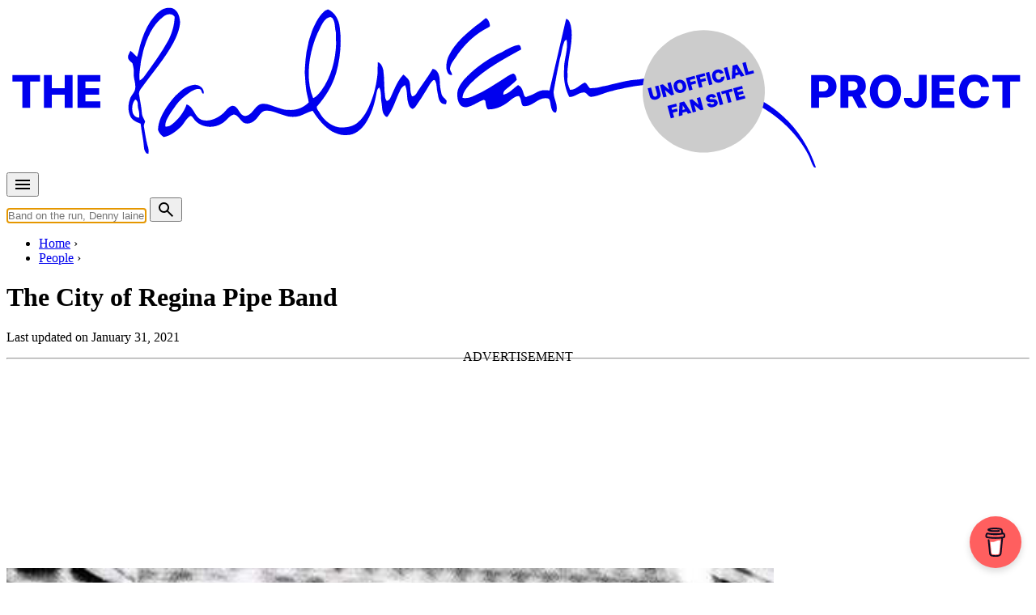

--- FILE ---
content_type: text/html; charset=utf-8
request_url: https://www.google.com/recaptcha/api2/aframe
body_size: 267
content:
<!DOCTYPE HTML><html><head><meta http-equiv="content-type" content="text/html; charset=UTF-8"></head><body><script nonce="a8b_N_OuQ4-5oY7P-jpgYw">/** Anti-fraud and anti-abuse applications only. See google.com/recaptcha */ try{var clients={'sodar':'https://pagead2.googlesyndication.com/pagead/sodar?'};window.addEventListener("message",function(a){try{if(a.source===window.parent){var b=JSON.parse(a.data);var c=clients[b['id']];if(c){var d=document.createElement('img');d.src=c+b['params']+'&rc='+(localStorage.getItem("rc::a")?sessionStorage.getItem("rc::b"):"");window.document.body.appendChild(d);sessionStorage.setItem("rc::e",parseInt(sessionStorage.getItem("rc::e")||0)+1);localStorage.setItem("rc::h",'1769278240475');}}}catch(b){}});window.parent.postMessage("_grecaptcha_ready", "*");}catch(b){}</script></body></html>